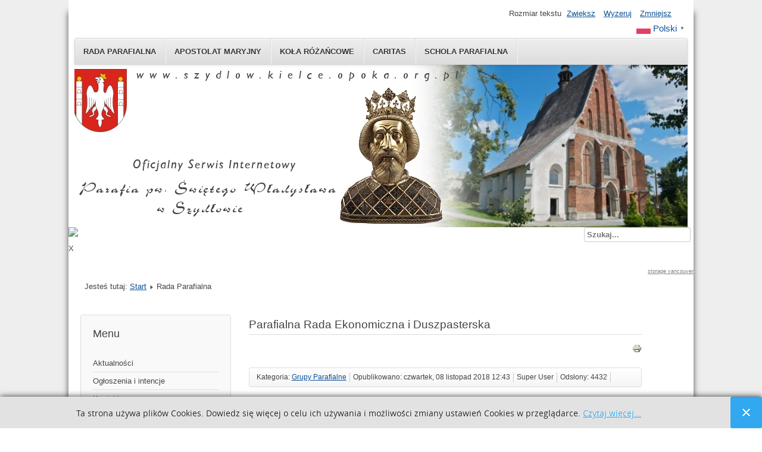

--- FILE ---
content_type: text/html; charset=utf-8
request_url: http://szydlow.kielce.opoka.org.pl/index.php/parafialna-rada-ekonomiczna-i-duszpasterska
body_size: 5364
content:
<!DOCTYPE html>
<html lang="pl-pl" dir="ltr">
	<head>
		<meta name="viewport" content="width=device-width, initial-scale=1.0, maximum-scale=3.0, user-scalable=yes"/>
		<meta name="HandheldFriendly" content="true" />
		<meta name="apple-mobile-web-app-capable" content="YES" />
		<meta charset="utf-8" />
	<base href="http://szydlow.kielce.opoka.org.pl/index.php/parafialna-rada-ekonomiczna-i-duszpasterska" />
	<meta name="keywords" content="kościół, Szydłów, Władysław, Herma, zabytki, parafia, powiat staszowski" />
	<meta name="author" content="Super User" />
	<meta name="description" content="Strona internetowa Rzymskokatolickiej Parafia pw. Św. Władysława w Szydłowie" />
	<meta name="generator" content="Joomla! - Open Source Content Management" />
	<title>Rada Parafialna</title>
	<link href="/templates/beez3/favicon.ico" rel="shortcut icon" type="image/vnd.microsoft.icon" />
	<link href="http://szydlow.kielce.opoka.org.pl/index.php/component/search/?Itemid=109&amp;format=opensearch" rel="search" title="Szukaj Rzymskokatolicka Parafia pw. Św. Władysława w Szydłowie" type="application/opensearchdescription+xml" />
	<link href="http://szydlow.kielce.opoka.org.pl//media/plg_system_info_ciacho/css/style3.css" rel="stylesheet" />
	<link href="/templates/system/css/system.css?618f2ca4fca76fa39d276fb3b4de7bc0" rel="stylesheet" />
	<link href="/templates/beez3/css/position.css?618f2ca4fca76fa39d276fb3b4de7bc0" rel="stylesheet" />
	<link href="/templates/beez3/css/layout.css?618f2ca4fca76fa39d276fb3b4de7bc0" rel="stylesheet" />
	<link href="/templates/beez3/css/print.css?618f2ca4fca76fa39d276fb3b4de7bc0" rel="stylesheet" media="print" />
	<link href="/templates/beez3/css/general.css?618f2ca4fca76fa39d276fb3b4de7bc0" rel="stylesheet" />
	<link href="/templates/beez3/css/personal.css?618f2ca4fca76fa39d276fb3b4de7bc0" rel="stylesheet" />
	<!--[if IE 7]><link href="/templates/beez3/css/ie7only.css?618f2ca4fca76fa39d276fb3b4de7bc0" rel="stylesheet" /><![endif]-->
	<link href="http://szydlow.kielce.opoka.org.pl/modules/mod_facebook_slider_sidebar/assets/css/style.css" rel="stylesheet" />
	<script type="application/json" class="joomla-script-options new">{"csrf.token":"abde06768555769cb748e9aeff9306f6","system.paths":{"root":"","base":""},"joomla.jtext":{"TPL_BEEZ3_ALTOPEN":"jest otwarty","TPL_BEEZ3_ALTCLOSE":"jest zamkni\u0119ty","TPL_BEEZ3_TEXTRIGHTOPEN":"Otw\u00f3rz informacje","TPL_BEEZ3_TEXTRIGHTCLOSE":"Zamknij informacje","TPL_BEEZ3_FONTSIZE":"Rozmiar tekstu","TPL_BEEZ3_BIGGER":"Zwi\u0119ksz","TPL_BEEZ3_RESET":"Wyzeruj","TPL_BEEZ3_SMALLER":"Zmniejsz","TPL_BEEZ3_INCREASE_SIZE":"Zwi\u0119ksz rozmiar tekstu","TPL_BEEZ3_REVERT_STYLES_TO_DEFAULT":"Przywr\u00f3\u0107 styl domy\u015blny","TPL_BEEZ3_DECREASE_SIZE":"Zmniejsz rozmiar tekstu","TPL_BEEZ3_OPENMENU":"Rozwi\u0144 menu","TPL_BEEZ3_CLOSEMENU":"Zwi\u0144 menu"}}</script>
	<script src="/media/jui/js/jquery.min.js?618f2ca4fca76fa39d276fb3b4de7bc0"></script>
	<script src="/media/jui/js/jquery-noconflict.js?618f2ca4fca76fa39d276fb3b4de7bc0"></script>
	<script src="/media/jui/js/jquery-migrate.min.js?618f2ca4fca76fa39d276fb3b4de7bc0"></script>
	<script src="/media/jui/js/bootstrap.min.js?618f2ca4fca76fa39d276fb3b4de7bc0"></script>
	<script src="/media/system/js/caption.js?618f2ca4fca76fa39d276fb3b4de7bc0"></script>
	<script src="/media/system/js/mootools-core.js?618f2ca4fca76fa39d276fb3b4de7bc0"></script>
	<script src="/media/system/js/core.js?618f2ca4fca76fa39d276fb3b4de7bc0"></script>
	<script src="/media/system/js/mootools-more.js?618f2ca4fca76fa39d276fb3b4de7bc0"></script>
	<script src="/templates/beez3/javascript/md_stylechanger.js?618f2ca4fca76fa39d276fb3b4de7bc0"></script>
	<script src="/templates/beez3/javascript/hide.js?618f2ca4fca76fa39d276fb3b4de7bc0"></script>
	<script src="/templates/beez3/javascript/respond.src.js?618f2ca4fca76fa39d276fb3b4de7bc0"></script>
	<script src="/templates/beez3/javascript/template.js?618f2ca4fca76fa39d276fb3b4de7bc0"></script>
	<!--[if lt IE 9]><script src="/media/jui/js/html5.js?618f2ca4fca76fa39d276fb3b4de7bc0"></script><![endif]-->
	<script src="https://cdn.gtranslate.net/widgets/latest/popup.js" data-gt-orig-url="/index.php/parafialna-rada-ekonomiczna-i-duszpasterska" data-gt-orig-domain="szydlow.kielce.opoka.org.pl" data-gt-widget-id="99" defer></script>
	<!--[if lt IE 9]><script src="/media/system/js/html5fallback.js?618f2ca4fca76fa39d276fb3b4de7bc0"></script><![endif]-->
	<script src="http://szydlow.kielce.opoka.org.pl/modules/mod_facebook_slider_sidebar/assets/js/main.js"></script>
	<script>
jQuery(function($){ initTooltips(); $("body").on("subform-row-add", initTooltips); function initTooltips (event, container) { container = container || document;$(container).find(".hasTooltip").tooltip({"html": true,"container": "body"});} });jQuery(window).on('load',  function() {
				new JCaption('img.caption');
			});
              function info_cookie(){
                 var exdays = 1;
                 var exdate=new Date();
                 exdate.setDate(exdate.getDate() + exdays);
                 document.cookie = 'info_cookie=1;expires='+exdate.toUTCString();
                 document.getElementById('panel_cookie_dol').style.display='none';             
              }
              window.addEvent('load', function() {
                var cookies = document.cookie.split(';');
                if(!cookies.length)
                  document.getElementById('panel_cookie_dol').style.display='none'; 
               });
         
	var big        = '72%';
	var small      = '53%';
	var bildauf    = '/templates/beez3/images/plus.png';
	var bildzu     = '/templates/beez3/images/minus.png';
	var rightopen  = 'Otwórz informacje';
	var rightclose = 'Zamknij informacje';
	var altopen    = 'jest otwarty';
	var altclose   = 'jest zamknięty';
window.gtranslateSettings = window.gtranslateSettings || {};window.gtranslateSettings['99'] = {"default_language":"pl","languages":["en","es","de","it","fr"],"url_structure":"none","wrapper_selector":"#gt-wrapper-99","globe_size":60,"flag_size":"24","flag_style":"2d","custom_domains":null,"float_switcher_open_direction":"top","switcher_open_direction":"bottom","native_language_names":"0","add_new_line":1,"select_language_label":"Select Language","detect_browser_language":0,"custom_css":"","alt_flags":[],"switcher_horizontal_position":"left","switcher_vertical_position":"bottom","horizontal_position":"inline","vertical_position":"inline"};
	</script>

	</head>
	<body id="shadow">
		<div id="all">
			<div id="back">
				<header id="header">
					<div class="logoheader">
						<h1 id="logo">
												
						
					</div><!-- end logoheader -->
					<ul class="skiplinks">
						<li><a href="#main" class="u2">Skocz do głównej treści strony</a></li>
						<li><a href="#nav" class="u2">Skocz do menu nawigacyjnego i logowania</a></li>
											</ul>
					<h2 class="unseen">Nawigacja i wyszukiwanie</h2>
					<h3 class="unseen">Nawigacja</h3>
					<div class="search">
	<form action="/index.php/parafialna-rada-ekonomiczna-i-duszpasterska" method="post" class="form-inline" role="search">
		<label for="mod-search-searchword90" class="element-invisible">Szukaj...</label> <input name="searchword" id="mod-search-searchword90" maxlength="200"  class="inputbox search-query input-medium" type="search" placeholder="Szukaj..." />		<input type="hidden" name="task" value="search" />
		<input type="hidden" name="option" value="com_search" />
		<input type="hidden" name="Itemid" value="109" />
	</form>
</div>
<ul class="nav menu mod-list">
<li class="item-109 current active"><a href="/index.php/parafialna-rada-ekonomiczna-i-duszpasterska" >Rada Parafialna</a></li><li class="item-107"><a href="/index.php/apostolat-maryjny" >Apostolat Maryjny</a></li><li class="item-108"><a href="/index.php/kola-rozancowe" >Koła różańcowe</a></li><li class="item-111"><a href="/index.php/caritas" >Caritas</a></li><li class="item-112"><a href="/index.php/schola-parafialna" >Schola Parafialna</a></li></ul>
   
<div class="mod_fantastic_facebook_sidebar ">

<div id="fb-root"></div>
<script>(function(d, s, id) {
  var js, fjs = d.getElementsByTagName(s)[0];
  if (d.getElementById(id)) return;
  js = d.createElement(s); js.id = id;
  js.src = 'https://connect.facebook.net/en_GB/sdk.js#xfbml=1&version=v2.11';
  fjs.parentNode.insertBefore(js, fjs);
}(document, 'script', 'facebook-jssdk'));</script>

    <div id="flyouttab">
        <div class="flyinset">
            <div id="flybutton" style="right: 0px;top:100px;"><img src="/modules/mod_facebook_slider_sidebar/assets/img/ficon3.png"></div>
            <div id="flyarea" style="right: -350px;top:100px;">
                <div class="form-close">X</div>
                 <div class="form-area">
                      <div class="fb-page" data-href="https://www.facebook.com/Parafia-Szyd%C5%82%C3%B3w-952653584883758/" 
                               data-tabs="timeline" data-width="450" 
                               data-height="550" 
                               data-small-header="false" 
                               data-adapt-container-width="true" 
                               data-hide-cover="false" 
                               data-show-facepile="true">
                        <div class="fb-xfbml-parse-ignore">
                             <blockquote cite="https://www.facebook.com/Parafia-Szyd%C5%82%C3%B3w-952653584883758/"><a href="https://www.facebook.com/Parafia-Szyd%C5%82%C3%B3w-952653584883758/">Facebook Parafia</a></blockquote>
                        </div>
                      </div>
					  <div class="support" style="font-size: 9px;text-align: right;position: relative;top: -10px;margin-bottom: -15px;"><a href="http://quickandcareful.com/storage/" target="_blank" style="color: #808080;" title="click here">storage vancouver</a></div>
                
                </div>
            </div>
        </div>
    </div>   
</div>

<style>
div#flyouttab {
	top: 100px;
	right: 0px;
}
</style>
					<div id="line">
						<div id="fontsize"></div>
						<h3 class="unseen">Szukaj</h3>
						<div class="gtranslate_wrapper" id="gt-wrapper-99"></div>
					</div> <!-- end line -->
				</header><!-- end header -->
				<div id="contentarea">
					<div id="breadcrumbs">
						
<div class = "breadcrumbs">
<span class="showHere">Jesteś tutaj: </span><a href="/index.php" class="pathway">Start</a> <img src="/templates/beez3/images/system/arrow.png" alt="" /> <span>Rada Parafialna</span></div>

					</div>

											<nav class="left1 leftbigger" id="nav">
									<div class="moduletable_menu">
					<h3>Menu</h3>
				<ul class="nav menu mod-list">
<li class="item-101 default"><a href="/index.php" >Aktualności</a></li><li class="item-118"><a href="/index.php/ogloszenia-i-intencje" >Ogłoszenia i intencje</a></li><li class="item-102"><a href="/index.php/kontakt" >Kontakt</a></li><li class="item-103"><a href="/index.php/kancelaria-parafialna" >Kancelaria Parafialna</a></li><li class="item-106"><a href="/index.php/nabozenstwa" >Nabożeństwa</a></li></ul>
</div>
			<div class="moduletable">
				<div class="bannergroup">

	<div class="banneritem">
																																																		<img
						src="http://szydlow.kielce.opoka.org.pl/images/banners/msze.png"
						alt="Msze Święte"
																	/>
											<div class="clr"></div>
	</div>

</div>
</div>
	
							
							<div id="area-3" class="tabouter"><ul class="tabs"><li class="tab"><a href="#" id="link_92" class="linkopen" onclick="tabshow('module_92');return false">Różne</a></li></ul><div tabindex="-1" class="tabcontent tabopen" id="module_92"><ul class="nav menu mod-list">
<li class="item-104"><a href="/index.php/historia-parafii" >Historia Parafii</a></li><li class="item-115"><a href="/index.php/ministranci" >Ministranci</a></li><li class="item-116"><a href="/index.php/o-patronie" >O Patronie</a></li><li class="item-117"><a href="/index.php/kaplica-w-solcu" >Kaplica w Solcu</a></li><li class="item-119"><a href="/index.php/polityka-prywatnosci" >Polityka prywatności</a></li></ul>
</div></div>
						</nav><!-- end navi -->
					
					<div id="wrapper2" >
						<div id="main">

							
							<div id="system-message-container">
	</div>

							<article class="item-page">
		<h2>
			Parafialna Rada Ekonomiczna i Duszpasterska 		</h2>

<div class="pull-left"></div>

		<ul class="actions">
										<li class="print-icon">
						<a href="/index.php/parafialna-rada-ekonomiczna-i-duszpasterska?tmpl=component&amp;print=1" title="Wydrukuj artykuł < Parafialna Rada Ekonomiczna i Duszpasterska  >" onclick="window.open(this.href,'win2','status=no,toolbar=no,scrollbars=yes,titlebar=no,menubar=no,resizable=yes,width=640,height=480,directories=no,location=no'); return false;" rel="nofollow">					<img src="/media/system/images/printButton.png" alt="Drukuj" />	</a>				</li>
				
												</ul>

	

 <dl class="article-info">
 <dt class="article-info-term">Szczegóły</dt>
		<dd class="category-name">
										Kategoria: <a href="/index.php/parafialna-rada-ekonomiczna-i-duszpasterska/12-grupy-parafialne">Grupy Parafialne</a>						</dd>
		<dd class="published">
		Opublikowano: czwartek, 08 listopad 2018 12:43		</dd>
	<dd class="createdby">
							Super User			</dd>
		<dd class="hits">
		Odsłony: 4432		</dd>
 </dl>

	

			<p style="text-align: justify;"> Dnia  7.05.2006 r  została wybrana Parafialna Rada Ekonomiczna i Duszpasterska parafii p.w. św. Władysława w Szydłowie.<br /> Celem Rady jest współpraca z proboszczem w wypełnianiu przez  niego zadania nauczania, uświęcania i pasterzowania oraz  pomoc proboszczowi w administrowaniu dobrami parafialnymi. <br /> Kadencja Rady trwa 5 lat,  a jej przewodniczącym jest z urzędu proboszcz parafii. <br /> Do Rady Parafialnej zostali wybrani :<br /> <br />1. Andrzej Pasternak - Brzeziny <br />2. Stanisław Zawada - Gacki <br />3. Krzysztof Rożek - Grabki Duże<br />4. Wiesław Wawszczyk - Grabki Duże<br />5. Stanisław Cecot - Szydłów<br />6. Jerzy Klamczyński - Szydłów</p> 			<ul class="pager pagenav">
	<li class="previous">
		<a class="hasTooltip" title="Koła różańcowe" aria-label="Poprzedni artykuł: Koła różańcowe" href="/index.php/kola-rozancowe" rel="prev">
			<span class="icon-chevron-left" aria-hidden="true"></span> <span aria-hidden="true">Poprzedni artykuł</span>		</a>
	</li>
	<li class="next">
		<a class="hasTooltip" title="Caritas" aria-label="Następny artykuł: Caritas" href="/index.php/caritas" rel="next">
			<span aria-hidden="true">Następny artykuł</span> <span class="icon-chevron-right" aria-hidden="true"></span>		</a>
	</li>
</ul>
		</article>


						</div><!-- end main -->
					</div><!-- end wrapper -->

					
					
					<div class="wrap"></div>
				</div> <!-- end contentarea -->
			</div><!-- back -->
		</div><!-- all -->

		<div id="footer-outer">
			
			<div id="footer-sub">
				<footer id="footer">
					<div class="footer1">Copyright &#169; 2026 Rzymskokatolicka Parafia pw. Św. Władysława w Szydłowie. Wszelkie prawa zastrzeżone.<br /></div>


				</footer><!-- end footer -->
			</div>
		</div>
		
	<div id="panel_cookie_dol" class="panel_cookie"><div class="tresc"><h4>Informacje o plikach cookie</h4><p>Ta strona używa plików Cookies. Dowiedz się więcej o celu ich używania i możliwości zmiany ustawień Cookies w przeglądarce. <a href="/index.php/polityka-prywatnosci">Czytaj więcej...</a></p></div><input type="button" id="ukryj" value="Zamknij" onclick="info_cookie();"/></div></body>
</html>


--- FILE ---
content_type: text/css
request_url: http://szydlow.kielce.opoka.org.pl/templates/beez3/css/personal.css?618f2ca4fca76fa39d276fb3b4de7bc0
body_size: 3201
content:
body {
	background: #eee
}

h3 {
	color: #555
}

h2 a {
	text-decoration: none
}

h2,.moduletable h3, .items-leading h2 {
	border-bottom: solid 1px #ddd;
}

.items-row h2 {
	border-top: solid 1px #ddd;
	border-bottom: solid 1px #ddd;
}

a:link,a:visited {
	color: #095197
}

a:hover,a:active,a:focus {
	background: #095197;
	color: #FFF;
}

.logoheader {
	background: url(../images/personal/personal2.png) no-repeat right
		bottom #0C1A3E;
	color: #FFFFFF;
	min-height: 282px;
	
}

#all {
	background: #FFFFFF;
	color: #444;
}

#shadow #all {
	box-shadow: 0px 20px 10px #555555
}

#header ul.menu {
  background-color:#ddd;
  background-repeat: repeat-x;
  filter: progid:DXImageTransform.Microsoft.gradient(startColorstr="#eeeeee", endColorstr="#dddddd");
  background-image: -khtml-gradient(linear, left top, left bottom, from(#eeeeee), to(#dddddd));
  background-image: -moz-linear-gradient(top, #eeeeee, #dddddd);
  background-image: -ms-linear-gradient(top, #eeeeee, #dddddd);
  background-image: -webkit-gradient(linear, left top, left bottom, color-stop(0%, #eeeeee), color-stop(100%, #dddddd));
  background-image: -webkit-linear-gradient(top, #eeeeee, #dddddd);
  background-image: -o-linear-gradient(top, #eeeeee, #dddddd);
  background-image: linear-gradient(#eeeeee, #dddddd);
  border-color: #b2b2b2 #b2b2b2 hsl(114, 0%, 62.5%);

  text-shadow: 0 1px 1px rgba(255, 255, 255, 0.49);
  -webkit-font-smoothing: antialiased;
	box-shadow: 0 1px 0 rgba(255, 255, 255, 0.2) inset, 0 1px 2px
		rgba(0, 0, 0, 0.05);
	color: #095197;
	border: solid 1px #ddd;
	border: 1px solid #e5e5e5;
	text-transform: uppercase;
}

#header ul.menu a:link,#header ul.menu a:visited {
	color: #333;
	display: inline-block;
	font-weight: bold;
	text-decoration: none;
	padding: 0px 10px;
	margin: 0;
	display: inline-block;
	margin: 0 0 0;
	padding: 12px 15px;
	position: relative;
	border-right: 1px solid #ddd;
	box-shadow: 1px 0px 0px #f5f5f5;
}

/*  grey background */
.button,button,p.readmore a,#header input.button,.pagenav a:link,.pagenav a:visited,#advanced-search-toggle,.profile-edit a:link,.profile-edit a:visited,h3.js_heading
	{
  background-color:#ddd;
  background-repeat: repeat-x;
  filter: progid:DXImageTransform.Microsoft.gradient(startColorstr="#ffffff", endColorstr="#dddddd");
  background-image: -khtml-gradient(linear, left top, left bottom, from(#ffffff), to(#dddddd));
  background-image: -moz-linear-gradient(top, #ffffff, #dddddd);
  background-image: -ms-linear-gradient(top, #ffffff, #dddddd);
  background-image: -webkit-gradient(linear, left top, left bottom, color-stop(0%, #ffffff), color-stop(100%, #dddddd));
  background-image: -webkit-linear-gradient(top, #ffffff, #dddddd);
  background-image: -o-linear-gradient(top, #ffffff, #dddddd);
  background-image: linear-gradient(#ffffff, #dddddd);
  border-color: #b2b2b2 #b2b2b2 hsl(114, 0%, 62.5%);

  text-shadow: 0 1px 1px rgba(255, 255, 255, 0.49);
  -webkit-font-smoothing: antialiased;
	box-shadow: 0 1px 0 rgba(255, 255, 255, 0.2) inset, 0 1px 2px
		rgba(0, 0, 0, 0.05);
	color: #095197;
	border: solid 1px #ddd
}

/* +++++++++++++  table display  Catgegories table, contact etc, ++++++++++++++++++++* */
table {
	border: solid 1px #ddd
}

table th {
	background-color: #0074cc;
	color: #fff;
	background-image: -moz-linear-gradient(top, #095197, #1B6BA5);
	background-image: -ms-linear-gradient(top, #095197, #1B6BA5);
	background-image: -webkit-gradient(linear, 0 0, 0 100%, from(#095197),
		to(#1B6BA5) );
	background-image: -webkit-linear-gradient(top, #095197, #1B6BA5);
	background-image: -o-linear-gradient(top, #095197, #1B6BA5);
	background-image: linear-gradient(top, #095197, #1B6BA5);
	background-repeat: repeat-x;
	filter: progid :   DXImageTransform.Microsoft.gradient (   startColorstr
		=
		 '#095197', endColorstr =   '#1B6BA5', GradientType =   0 );
	border-color: #0055cc #0055cc #003580;
	border-color: rgba(0, 0, 0, 0.1) rgba(0, 0, 0, 0.1) rgba(0, 0, 0, 0.25);
	filter: progid :   dximagetransform.microsoft.gradient (   enabled =
		false );
}

table th a:link,table th a:visited {
	color: #fff
}

tr.odd,tr.cat-list-row1 {
	background: #f8f8f8
}

table  tr:hover td {
	background: #FEFDE2;
}

/* blue background */
.button:hover,
.button:active,
.button:focus,
button:hover,
p.readmore a:hover,
#header ul.menu a:hover,
#header ul.menu a:active,
#header ul.menu a:focus,
.pagenav a:hover,
.pagenav a:active,
.pagenav a:focus,
#advanced-search-toggle:hover,
#advanced-search-toggle:active,
#advanced-search-toggle:focus,
.profile-edit a:hover,
.profile-edit a:active,
.profile-edit a:focus,
#fontsize a:hover,#fontsize a:active,#fontsize a:focus,
#mobile_select h2 a
	{
	background-color: #000000;
	color: #fff;

  background-color:#095197;
  background-repeat: repeat-x;
  filter: progid:DXImageTransform.Microsoft.gradient(startColorstr="#0087d1", endColorstr="#095197");
  background-image: -khtml-gradient(linear, left top, left bottom, from(#0087d1), to(#095197));
  background-image: -moz-linear-gradient(top, #0087d1, #095197);
  background-image: -ms-linear-gradient(top, #0087d1, #095197);
  background-image: -webkit-gradient(linear, left top, left bottom, color-stop(0%, #0087d1), color-stop(100%, #095197));
  background-image: -webkit-linear-gradient(top, #0087d1, #095197);
  background-image: -o-linear-gradient(top, #0087d1, #095197);
  background-image: linear-gradient(#0087d1, #095197);
  border-color: #00456b #095197 hsl(201, 100%, 16%);
  color: #fff ;
  text-shadow: 0 -1px 0 rgba(0, 0, 0, 0.33);
  -webkit-font-smoothing: antialiased;



}

/* +++++++++++++++++  Pagination +++++++++++++++ */
.pagination span,.pagination span  a:hover {
	color: #999999;
	background-color: #f5f5f5;
}

/* active item */
span.pagenav {
	background: #095197;
	color: #fff
}

.pagination-start span.pagenav,.pagination-prev  span.pagenav,.pagination-end span.pagenav,.pagination-next span.pagenav
	{
	background-color: #f5f5f5;
	color: #444
}

/* +++++++++++++++++  content  +++++++++++++++ */
.article-info {
	background-color: #fbfbfb;
	background-image: -moz-linear-gradient(top, #ffffff, #f5f5f5);
	background-image: -ms-linear-gradient(top, #ffffff, #f5f5f5);
	background-image: -webkit-gradient(linear, 0 0, 0 100%, from(#ffffff),
		to(#f5f5f5) );
	background-image: -webkit-linear-gradient(top, #ffffff, #f5f5f5);
	background-image: -o-linear-gradient(top, #ffffff, #f5f5f5);
	background-image: linear-gradient(top, #ffffff, #f5f5f5);
	background-repeat: repeat-x;
	filter: progid :   DXImageTransform.Microsoft.gradient (   startColorstr
		=
		 '#ffffff', endColorstr =   '#f5f5f5', GradientType =   0 );
	border: 1px solid #ddd;
	-webkit-box-shadow: inset 0 1px 0 #ffffff;
	-moz-box-shadow: inset 0 1px 0 #ffffff;
	box-shadow: inset 0 1px 0 #ffffff;
}

ul.menu a:link,ul.menu a:visited {
	color: #444;
}

/* ++++++++++++++++++++++  menu ++++++++++++++++++++++++++  */
.moduletable_menu {
	border: solid 1px #ddd;
	background: #f9f9f9;
}

#header ul.menu {
	border: solid 1px #D5D5D5;
	box-shadow: 0 1px 0 #FFFFFF inset, 0 1px 5px rgba(0, 0, 0, 0.1);
}

#header ul.menu a {
	box-shadow: none;
	border-bottom: 0
}

ul.menu a:hover,ul.menu a:active,ul.menu a:focus {
	background-color: #F5F5F5;
	background-image: -moz-linear-gradient(center top, #FFFFFF, #E6E6E6);
	background-repeat: repeat-x;
	background: url(../images/arrow.png) no-repeat right center;
	color: #095197
}

/* ++++++++++++++++   highlightning active menuitem  +++++++++++++++++++ */
ul.menu li.active a,ul.menu  li.active ul li.active a,ul.menu  li.active ul li.active  ul li.active a,ul.menu  li.active ul li.active  ul li.active ul li.active  a,ul.menu  li.active ul li.active  ul li.active ul li.active ul li.active a
	{
	font-weight: bold;
}

ul.menu  li.active ul li a,ul.menu  li.active ul li.active  ul li a,ul.menu  li.active ul li.active  ul li.active ul li  a,ul.menu  li.active ul li.active  ul li.active ul li.active ul li a
	{
	font-weight: normal
}

ul.menu a {
	box-shadow: 0 1px 0 #fff;
	border-bottom: solid 1px #ddd;
	text-shadow: 0 1px 0 #fff
}

ul.menu ul a {
	background: #e5e5e5;
	margin-bottom: 1px
}

ul.menu ul ul ul a {
	background: #f5f5f5 url(../images/arrow.png) no-repeat 24px center;
}

ul.menu ul ul ul ul a {
	background: #fff;
}

/* +++++++++++++++++++++++  SLIDER  ++++++++++++++++++++  */
.panel h3.pane-toggler a {
	background: url(../images/slider_plus.png) right top no-repeat;
	color: #333
}

.panel h3.pane-toggler-down a {
	background: url(../images/slider_minus.png) right top no-repeat;
	border-bottom: solid 1px #ddd;
	color: #333
}

/*  +++++++++++++++++   Tabs ++++++++++++++++++++++  */
ul.tabs li,dl.tabs dt h3 a:link,dl.tabs dt h3 a:visited {
	background: #f5f5f5 url(../images/nature/box.png) repeat-x;
}

ul.tabs li a:link,ul.tabs li a:visited,dl.tabs dt a {
	color: #333;
	border: solid 1px #ddd;
	border-bottom: 0
}

ul.tabs li a:hover,ul.tabs li a:active,ul.tabs li a:focus {
	color: #000
}

.tabcontent,div.current {
	background: #fff;
	color: #000;
	border: solid 1px #ddd;
}

.tabcontent .linkclosed {
	color: #000;
	border-bottom: solid 1px #e5e5e5;
}

ul.tabs li a.linkopen,dl.tabs dt.open  h3 a:link,dl.tabs dt.open  h3 a:visited
	{
	background: #fff;
	color: #333;
	border-radius: 5px 5px 0px 0px;
}

ul.tabs li a.linkclosed:hover,ul.tabs li a.linkclosed:active,ul.tabs li a.linkclosed:focus,ul.tabs li a.linkopen:hover,ul.tabs li a.linkopen:active,ul.tabs li a.linkopen:focus
	{
	background: #555;
	color: #fff
}

#footer-inner,#footer {
	background: #f5f5f5;
	box-shadow: 0px 20px 10px #555
}

#footer {
	background: #555;
	max-width: 1066px;
	margin: 0 auto;
	box-shadow: 0px 0px 10px #555555;
	color: #fff
}

#footer a {
	color: #fff;
	background: none
}

#bottom a {
	background: none
}

.box1 {
	border-right: solid 1px #ccc
}

.box3 {
	border-left: solid 1px #ccc
}

#bottom  ul li a {
	background-image: none;
	padding-left: 0
}
















/* responsive */
#mobile_select h2 {border:0; margin:-17px 0 0 0; padding:0; background:#0C1D43;text-align:right}
#mobile_select h2 a {
display:inline-block;
font-size:0.8em;
border-radius:4px 4px 0 0;
padding:6px;
font-size:0.75em;
margin-right:5px;
}



@media only screen and (max-width: 480px) {

	img {
  max-width: 100%;
  height: auto;
  border: 0;
  -ms-interpolation-mode: bicubic;
}


	#fontsize{display:none}
	#nav,#wrapper2,#wrapper,.cols-3 .column-1,.cols-3 .column-2,.cols-3 .column-3,#right,.box,#header form
		{
		float: none;
		width: 100%
	}
	#header {padding-top:3em}
	#header form  {margin:0}
	.logoheader {background:#0C1D43; min-height:100px; margin:0}
	.box {
		border-left: 0 !important;
		border-bottom: solid 1px #ddd;
	}
	#line {
		text-align: center;
		top: 0;
		right: auto;
		max-width: 100% ;
		min-width:100%;

		margin: 0 0px; background:#095197;
	}
	#header form input {
		float: none; margin-bottom:4px
	}
	#menuwrapper { margin-top:10px; }
	#header ul.menu {position:relative; top:0;left:20px; right:20px; margin:0; width:90%; border-radius:4px}
	#header ul.menu li:first-child a {border-radius: 4px 4px 0 0}
	#header ul.menu li:last-child a {border-radius:0 0 4px 4px }
	#header ul.menu li a:link,
	#header ul.menu li a:visited {
		display: block;
		padding: 6px 10px;
		border-bottom: solid 1px #ccc
	}
}

@media only screen and (min-width: 600px) {
}

@media only screen and (min-width: 768px) {
}

@media only screen and (min-width: 992px) {
}

@media only screen and (min-width: 1382px) { /* Styles */
}

@media only screen and (-webkit-min-device-pixel-ratio: 1.5) , only screen and
		(min--moz-device-pixel-ratio: 1.5) , only screen and
	(min-device-pixel-ratio: 1.5) { /* Styles */
}
